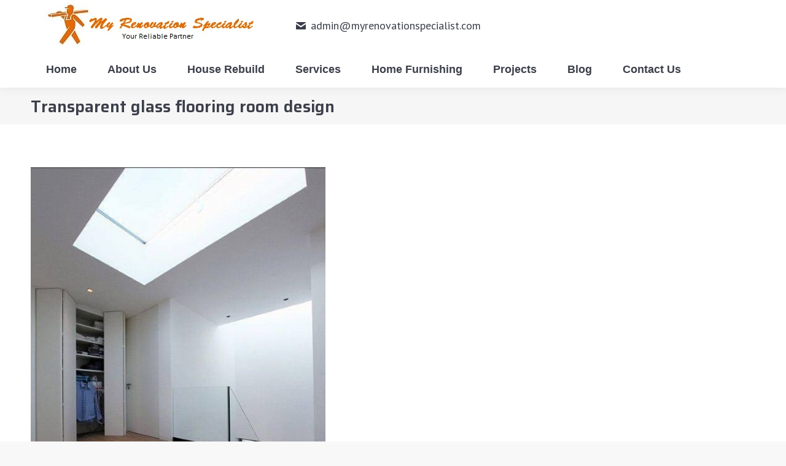

--- FILE ---
content_type: text/html; charset=UTF-8
request_url: https://myrenovationspecialist.com/stunning-transparent-glass-flooring-designs/transparent-glass-flooring-room-design/
body_size: 18886
content:
<!DOCTYPE html>
<!--[if !(IE 6) | !(IE 7) | !(IE 8)  ]><!-->
<html dir="ltr" lang="en-US" prefix="og: https://ogp.me/ns#" class="no-js">
<!--<![endif]-->
<head>
	<meta charset="UTF-8" />
		<meta name="viewport" content="width=device-width, initial-scale=1, maximum-scale=1, user-scalable=0">
		<meta name="theme-color" content="#a0ce4e"/>	<link rel="profile" href="https://gmpg.org/xfn/11" />
	<title>Transparent glass flooring room design | Renovation Services</title>
	<style>img:is([sizes="auto" i], [sizes^="auto," i]) { contain-intrinsic-size: 3000px 1500px }</style>
	
		<!-- All in One SEO 4.7.7 - aioseo.com -->
	<meta name="robots" content="max-image-preview:large" />
	<meta name="author" content="admin"/>
	<link rel="canonical" href="https://myrenovationspecialist.com/stunning-transparent-glass-flooring-designs/transparent-glass-flooring-room-design/" />
	<meta name="generator" content="All in One SEO (AIOSEO) 4.7.7" />
		<meta property="og:locale" content="en_US" />
		<meta property="og:site_name" content="Renovation Services | Your Reliable Partner" />
		<meta property="og:type" content="article" />
		<meta property="og:title" content="Transparent glass flooring room design | Renovation Services" />
		<meta property="og:url" content="https://myrenovationspecialist.com/stunning-transparent-glass-flooring-designs/transparent-glass-flooring-room-design/" />
		<meta property="article:published_time" content="2018-02-28T04:08:44+00:00" />
		<meta property="article:modified_time" content="2018-02-28T04:08:44+00:00" />
		<meta name="twitter:card" content="summary" />
		<meta name="twitter:title" content="Transparent glass flooring room design | Renovation Services" />
		<meta name="google" content="nositelinkssearchbox" />
		<script type="application/ld+json" class="aioseo-schema">
			{"@context":"https:\/\/schema.org","@graph":[{"@type":"BreadcrumbList","@id":"https:\/\/myrenovationspecialist.com\/stunning-transparent-glass-flooring-designs\/transparent-glass-flooring-room-design\/#breadcrumblist","itemListElement":[{"@type":"ListItem","@id":"https:\/\/myrenovationspecialist.com\/#listItem","position":1,"name":"Home","item":"https:\/\/myrenovationspecialist.com\/","nextItem":{"@type":"ListItem","@id":"https:\/\/myrenovationspecialist.com\/stunning-transparent-glass-flooring-designs\/transparent-glass-flooring-room-design\/#listItem","name":"Transparent glass flooring room design"}},{"@type":"ListItem","@id":"https:\/\/myrenovationspecialist.com\/stunning-transparent-glass-flooring-designs\/transparent-glass-flooring-room-design\/#listItem","position":2,"name":"Transparent glass flooring room design","previousItem":{"@type":"ListItem","@id":"https:\/\/myrenovationspecialist.com\/#listItem","name":"Home"}}]},{"@type":"ItemPage","@id":"https:\/\/myrenovationspecialist.com\/stunning-transparent-glass-flooring-designs\/transparent-glass-flooring-room-design\/#itempage","url":"https:\/\/myrenovationspecialist.com\/stunning-transparent-glass-flooring-designs\/transparent-glass-flooring-room-design\/","name":"Transparent glass flooring room design | Renovation Services","inLanguage":"en-US","isPartOf":{"@id":"https:\/\/myrenovationspecialist.com\/#website"},"breadcrumb":{"@id":"https:\/\/myrenovationspecialist.com\/stunning-transparent-glass-flooring-designs\/transparent-glass-flooring-room-design\/#breadcrumblist"},"author":{"@id":"https:\/\/myrenovationspecialist.com\/author\/admin\/#author"},"creator":{"@id":"https:\/\/myrenovationspecialist.com\/author\/admin\/#author"},"datePublished":"2018-02-28T04:08:44+00:00","dateModified":"2018-02-28T04:08:44+00:00"},{"@type":"Organization","@id":"https:\/\/myrenovationspecialist.com\/#organization","name":"Renovation Services","description":"Your Reliable Partner","url":"https:\/\/myrenovationspecialist.com\/"},{"@type":"Person","@id":"https:\/\/myrenovationspecialist.com\/author\/admin\/#author","url":"https:\/\/myrenovationspecialist.com\/author\/admin\/","name":"admin","image":{"@type":"ImageObject","@id":"https:\/\/myrenovationspecialist.com\/stunning-transparent-glass-flooring-designs\/transparent-glass-flooring-room-design\/#authorImage","url":"https:\/\/secure.gravatar.com\/avatar\/1ba6ce6861fd73f14f9ceb9b9e620807?s=96&d=mm&r=g","width":96,"height":96,"caption":"admin"}},{"@type":"WebSite","@id":"https:\/\/myrenovationspecialist.com\/#website","url":"https:\/\/myrenovationspecialist.com\/","name":"Renovation Services","description":"Your Reliable Partner","inLanguage":"en-US","publisher":{"@id":"https:\/\/myrenovationspecialist.com\/#organization"}}]}
		</script>
		<!-- All in One SEO -->

<link rel='dns-prefetch' href='//www.googletagmanager.com' />
<link rel='dns-prefetch' href='//fonts.googleapis.com' />
<link rel="alternate" type="application/rss+xml" title="Renovation Services &raquo; Feed" href="https://myrenovationspecialist.com/feed/" />
<link rel="alternate" type="application/rss+xml" title="Renovation Services &raquo; Comments Feed" href="https://myrenovationspecialist.com/comments/feed/" />
<script>
window._wpemojiSettings = {"baseUrl":"https:\/\/s.w.org\/images\/core\/emoji\/15.0.3\/72x72\/","ext":".png","svgUrl":"https:\/\/s.w.org\/images\/core\/emoji\/15.0.3\/svg\/","svgExt":".svg","source":{"concatemoji":"https:\/\/myrenovationspecialist.com\/wp-includes\/js\/wp-emoji-release.min.js?ver=6.7.4"}};
/*! This file is auto-generated */
!function(i,n){var o,s,e;function c(e){try{var t={supportTests:e,timestamp:(new Date).valueOf()};sessionStorage.setItem(o,JSON.stringify(t))}catch(e){}}function p(e,t,n){e.clearRect(0,0,e.canvas.width,e.canvas.height),e.fillText(t,0,0);var t=new Uint32Array(e.getImageData(0,0,e.canvas.width,e.canvas.height).data),r=(e.clearRect(0,0,e.canvas.width,e.canvas.height),e.fillText(n,0,0),new Uint32Array(e.getImageData(0,0,e.canvas.width,e.canvas.height).data));return t.every(function(e,t){return e===r[t]})}function u(e,t,n){switch(t){case"flag":return n(e,"\ud83c\udff3\ufe0f\u200d\u26a7\ufe0f","\ud83c\udff3\ufe0f\u200b\u26a7\ufe0f")?!1:!n(e,"\ud83c\uddfa\ud83c\uddf3","\ud83c\uddfa\u200b\ud83c\uddf3")&&!n(e,"\ud83c\udff4\udb40\udc67\udb40\udc62\udb40\udc65\udb40\udc6e\udb40\udc67\udb40\udc7f","\ud83c\udff4\u200b\udb40\udc67\u200b\udb40\udc62\u200b\udb40\udc65\u200b\udb40\udc6e\u200b\udb40\udc67\u200b\udb40\udc7f");case"emoji":return!n(e,"\ud83d\udc26\u200d\u2b1b","\ud83d\udc26\u200b\u2b1b")}return!1}function f(e,t,n){var r="undefined"!=typeof WorkerGlobalScope&&self instanceof WorkerGlobalScope?new OffscreenCanvas(300,150):i.createElement("canvas"),a=r.getContext("2d",{willReadFrequently:!0}),o=(a.textBaseline="top",a.font="600 32px Arial",{});return e.forEach(function(e){o[e]=t(a,e,n)}),o}function t(e){var t=i.createElement("script");t.src=e,t.defer=!0,i.head.appendChild(t)}"undefined"!=typeof Promise&&(o="wpEmojiSettingsSupports",s=["flag","emoji"],n.supports={everything:!0,everythingExceptFlag:!0},e=new Promise(function(e){i.addEventListener("DOMContentLoaded",e,{once:!0})}),new Promise(function(t){var n=function(){try{var e=JSON.parse(sessionStorage.getItem(o));if("object"==typeof e&&"number"==typeof e.timestamp&&(new Date).valueOf()<e.timestamp+604800&&"object"==typeof e.supportTests)return e.supportTests}catch(e){}return null}();if(!n){if("undefined"!=typeof Worker&&"undefined"!=typeof OffscreenCanvas&&"undefined"!=typeof URL&&URL.createObjectURL&&"undefined"!=typeof Blob)try{var e="postMessage("+f.toString()+"("+[JSON.stringify(s),u.toString(),p.toString()].join(",")+"));",r=new Blob([e],{type:"text/javascript"}),a=new Worker(URL.createObjectURL(r),{name:"wpTestEmojiSupports"});return void(a.onmessage=function(e){c(n=e.data),a.terminate(),t(n)})}catch(e){}c(n=f(s,u,p))}t(n)}).then(function(e){for(var t in e)n.supports[t]=e[t],n.supports.everything=n.supports.everything&&n.supports[t],"flag"!==t&&(n.supports.everythingExceptFlag=n.supports.everythingExceptFlag&&n.supports[t]);n.supports.everythingExceptFlag=n.supports.everythingExceptFlag&&!n.supports.flag,n.DOMReady=!1,n.readyCallback=function(){n.DOMReady=!0}}).then(function(){return e}).then(function(){var e;n.supports.everything||(n.readyCallback(),(e=n.source||{}).concatemoji?t(e.concatemoji):e.wpemoji&&e.twemoji&&(t(e.twemoji),t(e.wpemoji)))}))}((window,document),window._wpemojiSettings);
</script>
<style id='wp-emoji-styles-inline-css'>

	img.wp-smiley, img.emoji {
		display: inline !important;
		border: none !important;
		box-shadow: none !important;
		height: 1em !important;
		width: 1em !important;
		margin: 0 0.07em !important;
		vertical-align: -0.1em !important;
		background: none !important;
		padding: 0 !important;
	}
</style>
<link rel='stylesheet' id='wp-block-library-css' href='https://myrenovationspecialist.com/wp-includes/css/dist/block-library/style.min.css?ver=6.7.4' media='all' />
<style id='wp-block-library-theme-inline-css'>
.wp-block-audio :where(figcaption){color:#555;font-size:13px;text-align:center}.is-dark-theme .wp-block-audio :where(figcaption){color:#ffffffa6}.wp-block-audio{margin:0 0 1em}.wp-block-code{border:1px solid #ccc;border-radius:4px;font-family:Menlo,Consolas,monaco,monospace;padding:.8em 1em}.wp-block-embed :where(figcaption){color:#555;font-size:13px;text-align:center}.is-dark-theme .wp-block-embed :where(figcaption){color:#ffffffa6}.wp-block-embed{margin:0 0 1em}.blocks-gallery-caption{color:#555;font-size:13px;text-align:center}.is-dark-theme .blocks-gallery-caption{color:#ffffffa6}:root :where(.wp-block-image figcaption){color:#555;font-size:13px;text-align:center}.is-dark-theme :root :where(.wp-block-image figcaption){color:#ffffffa6}.wp-block-image{margin:0 0 1em}.wp-block-pullquote{border-bottom:4px solid;border-top:4px solid;color:currentColor;margin-bottom:1.75em}.wp-block-pullquote cite,.wp-block-pullquote footer,.wp-block-pullquote__citation{color:currentColor;font-size:.8125em;font-style:normal;text-transform:uppercase}.wp-block-quote{border-left:.25em solid;margin:0 0 1.75em;padding-left:1em}.wp-block-quote cite,.wp-block-quote footer{color:currentColor;font-size:.8125em;font-style:normal;position:relative}.wp-block-quote:where(.has-text-align-right){border-left:none;border-right:.25em solid;padding-left:0;padding-right:1em}.wp-block-quote:where(.has-text-align-center){border:none;padding-left:0}.wp-block-quote.is-large,.wp-block-quote.is-style-large,.wp-block-quote:where(.is-style-plain){border:none}.wp-block-search .wp-block-search__label{font-weight:700}.wp-block-search__button{border:1px solid #ccc;padding:.375em .625em}:where(.wp-block-group.has-background){padding:1.25em 2.375em}.wp-block-separator.has-css-opacity{opacity:.4}.wp-block-separator{border:none;border-bottom:2px solid;margin-left:auto;margin-right:auto}.wp-block-separator.has-alpha-channel-opacity{opacity:1}.wp-block-separator:not(.is-style-wide):not(.is-style-dots){width:100px}.wp-block-separator.has-background:not(.is-style-dots){border-bottom:none;height:1px}.wp-block-separator.has-background:not(.is-style-wide):not(.is-style-dots){height:2px}.wp-block-table{margin:0 0 1em}.wp-block-table td,.wp-block-table th{word-break:normal}.wp-block-table :where(figcaption){color:#555;font-size:13px;text-align:center}.is-dark-theme .wp-block-table :where(figcaption){color:#ffffffa6}.wp-block-video :where(figcaption){color:#555;font-size:13px;text-align:center}.is-dark-theme .wp-block-video :where(figcaption){color:#ffffffa6}.wp-block-video{margin:0 0 1em}:root :where(.wp-block-template-part.has-background){margin-bottom:0;margin-top:0;padding:1.25em 2.375em}
</style>
<style id='classic-theme-styles-inline-css'>
/*! This file is auto-generated */
.wp-block-button__link{color:#fff;background-color:#32373c;border-radius:9999px;box-shadow:none;text-decoration:none;padding:calc(.667em + 2px) calc(1.333em + 2px);font-size:1.125em}.wp-block-file__button{background:#32373c;color:#fff;text-decoration:none}
</style>
<style id='global-styles-inline-css'>
:root{--wp--preset--aspect-ratio--square: 1;--wp--preset--aspect-ratio--4-3: 4/3;--wp--preset--aspect-ratio--3-4: 3/4;--wp--preset--aspect-ratio--3-2: 3/2;--wp--preset--aspect-ratio--2-3: 2/3;--wp--preset--aspect-ratio--16-9: 16/9;--wp--preset--aspect-ratio--9-16: 9/16;--wp--preset--color--black: #000000;--wp--preset--color--cyan-bluish-gray: #abb8c3;--wp--preset--color--white: #FFF;--wp--preset--color--pale-pink: #f78da7;--wp--preset--color--vivid-red: #cf2e2e;--wp--preset--color--luminous-vivid-orange: #ff6900;--wp--preset--color--luminous-vivid-amber: #fcb900;--wp--preset--color--light-green-cyan: #7bdcb5;--wp--preset--color--vivid-green-cyan: #00d084;--wp--preset--color--pale-cyan-blue: #8ed1fc;--wp--preset--color--vivid-cyan-blue: #0693e3;--wp--preset--color--vivid-purple: #9b51e0;--wp--preset--color--accent: #a0ce4e;--wp--preset--color--dark-gray: #111;--wp--preset--color--light-gray: #767676;--wp--preset--gradient--vivid-cyan-blue-to-vivid-purple: linear-gradient(135deg,rgba(6,147,227,1) 0%,rgb(155,81,224) 100%);--wp--preset--gradient--light-green-cyan-to-vivid-green-cyan: linear-gradient(135deg,rgb(122,220,180) 0%,rgb(0,208,130) 100%);--wp--preset--gradient--luminous-vivid-amber-to-luminous-vivid-orange: linear-gradient(135deg,rgba(252,185,0,1) 0%,rgba(255,105,0,1) 100%);--wp--preset--gradient--luminous-vivid-orange-to-vivid-red: linear-gradient(135deg,rgba(255,105,0,1) 0%,rgb(207,46,46) 100%);--wp--preset--gradient--very-light-gray-to-cyan-bluish-gray: linear-gradient(135deg,rgb(238,238,238) 0%,rgb(169,184,195) 100%);--wp--preset--gradient--cool-to-warm-spectrum: linear-gradient(135deg,rgb(74,234,220) 0%,rgb(151,120,209) 20%,rgb(207,42,186) 40%,rgb(238,44,130) 60%,rgb(251,105,98) 80%,rgb(254,248,76) 100%);--wp--preset--gradient--blush-light-purple: linear-gradient(135deg,rgb(255,206,236) 0%,rgb(152,150,240) 100%);--wp--preset--gradient--blush-bordeaux: linear-gradient(135deg,rgb(254,205,165) 0%,rgb(254,45,45) 50%,rgb(107,0,62) 100%);--wp--preset--gradient--luminous-dusk: linear-gradient(135deg,rgb(255,203,112) 0%,rgb(199,81,192) 50%,rgb(65,88,208) 100%);--wp--preset--gradient--pale-ocean: linear-gradient(135deg,rgb(255,245,203) 0%,rgb(182,227,212) 50%,rgb(51,167,181) 100%);--wp--preset--gradient--electric-grass: linear-gradient(135deg,rgb(202,248,128) 0%,rgb(113,206,126) 100%);--wp--preset--gradient--midnight: linear-gradient(135deg,rgb(2,3,129) 0%,rgb(40,116,252) 100%);--wp--preset--font-size--small: 13px;--wp--preset--font-size--medium: 20px;--wp--preset--font-size--large: 36px;--wp--preset--font-size--x-large: 42px;--wp--preset--spacing--20: 0.44rem;--wp--preset--spacing--30: 0.67rem;--wp--preset--spacing--40: 1rem;--wp--preset--spacing--50: 1.5rem;--wp--preset--spacing--60: 2.25rem;--wp--preset--spacing--70: 3.38rem;--wp--preset--spacing--80: 5.06rem;--wp--preset--shadow--natural: 6px 6px 9px rgba(0, 0, 0, 0.2);--wp--preset--shadow--deep: 12px 12px 50px rgba(0, 0, 0, 0.4);--wp--preset--shadow--sharp: 6px 6px 0px rgba(0, 0, 0, 0.2);--wp--preset--shadow--outlined: 6px 6px 0px -3px rgba(255, 255, 255, 1), 6px 6px rgba(0, 0, 0, 1);--wp--preset--shadow--crisp: 6px 6px 0px rgba(0, 0, 0, 1);}:where(.is-layout-flex){gap: 0.5em;}:where(.is-layout-grid){gap: 0.5em;}body .is-layout-flex{display: flex;}.is-layout-flex{flex-wrap: wrap;align-items: center;}.is-layout-flex > :is(*, div){margin: 0;}body .is-layout-grid{display: grid;}.is-layout-grid > :is(*, div){margin: 0;}:where(.wp-block-columns.is-layout-flex){gap: 2em;}:where(.wp-block-columns.is-layout-grid){gap: 2em;}:where(.wp-block-post-template.is-layout-flex){gap: 1.25em;}:where(.wp-block-post-template.is-layout-grid){gap: 1.25em;}.has-black-color{color: var(--wp--preset--color--black) !important;}.has-cyan-bluish-gray-color{color: var(--wp--preset--color--cyan-bluish-gray) !important;}.has-white-color{color: var(--wp--preset--color--white) !important;}.has-pale-pink-color{color: var(--wp--preset--color--pale-pink) !important;}.has-vivid-red-color{color: var(--wp--preset--color--vivid-red) !important;}.has-luminous-vivid-orange-color{color: var(--wp--preset--color--luminous-vivid-orange) !important;}.has-luminous-vivid-amber-color{color: var(--wp--preset--color--luminous-vivid-amber) !important;}.has-light-green-cyan-color{color: var(--wp--preset--color--light-green-cyan) !important;}.has-vivid-green-cyan-color{color: var(--wp--preset--color--vivid-green-cyan) !important;}.has-pale-cyan-blue-color{color: var(--wp--preset--color--pale-cyan-blue) !important;}.has-vivid-cyan-blue-color{color: var(--wp--preset--color--vivid-cyan-blue) !important;}.has-vivid-purple-color{color: var(--wp--preset--color--vivid-purple) !important;}.has-black-background-color{background-color: var(--wp--preset--color--black) !important;}.has-cyan-bluish-gray-background-color{background-color: var(--wp--preset--color--cyan-bluish-gray) !important;}.has-white-background-color{background-color: var(--wp--preset--color--white) !important;}.has-pale-pink-background-color{background-color: var(--wp--preset--color--pale-pink) !important;}.has-vivid-red-background-color{background-color: var(--wp--preset--color--vivid-red) !important;}.has-luminous-vivid-orange-background-color{background-color: var(--wp--preset--color--luminous-vivid-orange) !important;}.has-luminous-vivid-amber-background-color{background-color: var(--wp--preset--color--luminous-vivid-amber) !important;}.has-light-green-cyan-background-color{background-color: var(--wp--preset--color--light-green-cyan) !important;}.has-vivid-green-cyan-background-color{background-color: var(--wp--preset--color--vivid-green-cyan) !important;}.has-pale-cyan-blue-background-color{background-color: var(--wp--preset--color--pale-cyan-blue) !important;}.has-vivid-cyan-blue-background-color{background-color: var(--wp--preset--color--vivid-cyan-blue) !important;}.has-vivid-purple-background-color{background-color: var(--wp--preset--color--vivid-purple) !important;}.has-black-border-color{border-color: var(--wp--preset--color--black) !important;}.has-cyan-bluish-gray-border-color{border-color: var(--wp--preset--color--cyan-bluish-gray) !important;}.has-white-border-color{border-color: var(--wp--preset--color--white) !important;}.has-pale-pink-border-color{border-color: var(--wp--preset--color--pale-pink) !important;}.has-vivid-red-border-color{border-color: var(--wp--preset--color--vivid-red) !important;}.has-luminous-vivid-orange-border-color{border-color: var(--wp--preset--color--luminous-vivid-orange) !important;}.has-luminous-vivid-amber-border-color{border-color: var(--wp--preset--color--luminous-vivid-amber) !important;}.has-light-green-cyan-border-color{border-color: var(--wp--preset--color--light-green-cyan) !important;}.has-vivid-green-cyan-border-color{border-color: var(--wp--preset--color--vivid-green-cyan) !important;}.has-pale-cyan-blue-border-color{border-color: var(--wp--preset--color--pale-cyan-blue) !important;}.has-vivid-cyan-blue-border-color{border-color: var(--wp--preset--color--vivid-cyan-blue) !important;}.has-vivid-purple-border-color{border-color: var(--wp--preset--color--vivid-purple) !important;}.has-vivid-cyan-blue-to-vivid-purple-gradient-background{background: var(--wp--preset--gradient--vivid-cyan-blue-to-vivid-purple) !important;}.has-light-green-cyan-to-vivid-green-cyan-gradient-background{background: var(--wp--preset--gradient--light-green-cyan-to-vivid-green-cyan) !important;}.has-luminous-vivid-amber-to-luminous-vivid-orange-gradient-background{background: var(--wp--preset--gradient--luminous-vivid-amber-to-luminous-vivid-orange) !important;}.has-luminous-vivid-orange-to-vivid-red-gradient-background{background: var(--wp--preset--gradient--luminous-vivid-orange-to-vivid-red) !important;}.has-very-light-gray-to-cyan-bluish-gray-gradient-background{background: var(--wp--preset--gradient--very-light-gray-to-cyan-bluish-gray) !important;}.has-cool-to-warm-spectrum-gradient-background{background: var(--wp--preset--gradient--cool-to-warm-spectrum) !important;}.has-blush-light-purple-gradient-background{background: var(--wp--preset--gradient--blush-light-purple) !important;}.has-blush-bordeaux-gradient-background{background: var(--wp--preset--gradient--blush-bordeaux) !important;}.has-luminous-dusk-gradient-background{background: var(--wp--preset--gradient--luminous-dusk) !important;}.has-pale-ocean-gradient-background{background: var(--wp--preset--gradient--pale-ocean) !important;}.has-electric-grass-gradient-background{background: var(--wp--preset--gradient--electric-grass) !important;}.has-midnight-gradient-background{background: var(--wp--preset--gradient--midnight) !important;}.has-small-font-size{font-size: var(--wp--preset--font-size--small) !important;}.has-medium-font-size{font-size: var(--wp--preset--font-size--medium) !important;}.has-large-font-size{font-size: var(--wp--preset--font-size--large) !important;}.has-x-large-font-size{font-size: var(--wp--preset--font-size--x-large) !important;}
:where(.wp-block-post-template.is-layout-flex){gap: 1.25em;}:where(.wp-block-post-template.is-layout-grid){gap: 1.25em;}
:where(.wp-block-columns.is-layout-flex){gap: 2em;}:where(.wp-block-columns.is-layout-grid){gap: 2em;}
:root :where(.wp-block-pullquote){font-size: 1.5em;line-height: 1.6;}
</style>
<link rel='stylesheet' id='contact-form-7-css' href='https://myrenovationspecialist.com/wp-content/plugins/contact-form-7/includes/css/styles.css?ver=6.0.2' media='all' />
<link rel='stylesheet' id='the7-font-css' href='https://myrenovationspecialist.com/wp-content/themes/dt-the7/fonts/icomoon-the7-font/icomoon-the7-font.min.css?ver=12.2.0' media='all' />
<link rel='stylesheet' id='the7-awesome-fonts-css' href='https://myrenovationspecialist.com/wp-content/themes/dt-the7/fonts/FontAwesome/css/all.min.css?ver=12.2.0' media='all' />
<link rel='stylesheet' id='the7-awesome-fonts-back-css' href='https://myrenovationspecialist.com/wp-content/themes/dt-the7/fonts/FontAwesome/back-compat.min.css?ver=12.2.0' media='all' />
<link rel='stylesheet' id='the7-Defaults-css' href='https://myrenovationspecialist.com/wp-content/uploads/smile_fonts/Defaults/Defaults.css?ver=6.7.4' media='all' />
<link rel='stylesheet' id='dt-web-fonts-css' href='https://fonts.googleapis.com/css?family=PT+Sans:400,600,700%7CRoboto:400,600,700%7CRoboto+Condensed:400,600,700%7CSaira:400,600,700' media='all' />
<link rel='stylesheet' id='dt-main-css' href='https://myrenovationspecialist.com/wp-content/themes/dt-the7/css/main.min.css?ver=12.2.0' media='all' />
<style id='dt-main-inline-css'>
body #load {
  display: block;
  height: 100%;
  overflow: hidden;
  position: fixed;
  width: 100%;
  z-index: 9901;
  opacity: 1;
  visibility: visible;
  transition: all .35s ease-out;
}
.load-wrap {
  width: 100%;
  height: 100%;
  background-position: center center;
  background-repeat: no-repeat;
  text-align: center;
  display: -ms-flexbox;
  display: -ms-flex;
  display: flex;
  -ms-align-items: center;
  -ms-flex-align: center;
  align-items: center;
  -ms-flex-flow: column wrap;
  flex-flow: column wrap;
  -ms-flex-pack: center;
  -ms-justify-content: center;
  justify-content: center;
}
.load-wrap > svg {
  position: absolute;
  top: 50%;
  left: 50%;
  transform: translate(-50%,-50%);
}
#load {
  background: var(--the7-elementor-beautiful-loading-bg,#ffffff);
  --the7-beautiful-spinner-color2: var(--the7-beautiful-spinner-color,rgba(51,51,51,0.3));
}

</style>
<link rel='stylesheet' id='the7-custom-scrollbar-css' href='https://myrenovationspecialist.com/wp-content/themes/dt-the7/lib/custom-scrollbar/custom-scrollbar.min.css?ver=12.2.0' media='all' />
<link rel='stylesheet' id='the7-wpbakery-css' href='https://myrenovationspecialist.com/wp-content/themes/dt-the7/css/wpbakery.min.css?ver=12.2.0' media='all' />
<link rel='stylesheet' id='the7-core-css' href='https://myrenovationspecialist.com/wp-content/plugins/dt-the7-core/assets/css/post-type.min.css?ver=2.7.10' media='all' />
<link rel='stylesheet' id='the7-css-vars-css' href='https://myrenovationspecialist.com/wp-content/uploads/the7-css/css-vars.css?ver=96c94e69edb9' media='all' />
<link rel='stylesheet' id='dt-custom-css' href='https://myrenovationspecialist.com/wp-content/uploads/the7-css/custom.css?ver=96c94e69edb9' media='all' />
<link rel='stylesheet' id='dt-media-css' href='https://myrenovationspecialist.com/wp-content/uploads/the7-css/media.css?ver=96c94e69edb9' media='all' />
<link rel='stylesheet' id='the7-mega-menu-css' href='https://myrenovationspecialist.com/wp-content/uploads/the7-css/mega-menu.css?ver=96c94e69edb9' media='all' />
<link rel='stylesheet' id='the7-elements-albums-portfolio-css' href='https://myrenovationspecialist.com/wp-content/uploads/the7-css/the7-elements-albums-portfolio.css?ver=96c94e69edb9' media='all' />
<link rel='stylesheet' id='the7-elements-css' href='https://myrenovationspecialist.com/wp-content/uploads/the7-css/post-type-dynamic.css?ver=96c94e69edb9' media='all' />
<link rel='stylesheet' id='style-css' href='https://myrenovationspecialist.com/wp-content/themes/dt-the7/style.css?ver=12.2.0' media='all' />
<script src="https://myrenovationspecialist.com/wp-includes/js/jquery/jquery.min.js?ver=3.7.1" id="jquery-core-js"></script>
<script src="https://myrenovationspecialist.com/wp-includes/js/jquery/jquery-migrate.min.js?ver=3.4.1" id="jquery-migrate-js"></script>
<script id="dt-above-fold-js-extra">
var dtLocal = {"themeUrl":"https:\/\/myrenovationspecialist.com\/wp-content\/themes\/dt-the7","passText":"To view this protected post, enter the password below:","moreButtonText":{"loading":"Loading...","loadMore":"Load more"},"postID":"2246","ajaxurl":"https:\/\/myrenovationspecialist.com\/wp-admin\/admin-ajax.php","REST":{"baseUrl":"https:\/\/myrenovationspecialist.com\/wp-json\/the7\/v1","endpoints":{"sendMail":"\/send-mail"}},"contactMessages":{"required":"One or more fields have an error. Please check and try again.","terms":"Please accept the privacy policy.","fillTheCaptchaError":"Please, fill the captcha."},"captchaSiteKey":"","ajaxNonce":"1a4efbfe6c","pageData":"","themeSettings":{"smoothScroll":"off","lazyLoading":false,"desktopHeader":{"height":0},"ToggleCaptionEnabled":"disabled","ToggleCaption":"Navigation","floatingHeader":{"showAfter":220,"showMenu":false,"height":60,"logo":{"showLogo":true,"html":"<img class=\" preload-me\" src=\"https:\/\/myrenovationspecialist.com\/wp-content\/uploads\/renovation-logo-200x73.jpg\" srcset=\"https:\/\/myrenovationspecialist.com\/wp-content\/uploads\/renovation-logo-200x73.jpg 200w, https:\/\/myrenovationspecialist.com\/wp-content\/uploads\/renovation-logo-200x73.jpg 200w\" width=\"200\" height=\"73\"   sizes=\"200px\" alt=\"Renovation Services\" \/>","url":"https:\/\/myrenovationspecialist.com\/"}},"topLine":{"floatingTopLine":{"logo":{"showLogo":false,"html":""}}},"mobileHeader":{"firstSwitchPoint":1170,"secondSwitchPoint":500,"firstSwitchPointHeight":40,"secondSwitchPointHeight":40,"mobileToggleCaptionEnabled":"disabled","mobileToggleCaption":"Menu"},"stickyMobileHeaderFirstSwitch":{"logo":{"html":"<img class=\" preload-me\" src=\"https:\/\/myrenovationspecialist.com\/wp-content\/uploads\/Myreno-footer.jpg\" srcset=\"https:\/\/myrenovationspecialist.com\/wp-content\/uploads\/Myreno-footer.jpg 400w, https:\/\/myrenovationspecialist.com\/wp-content\/uploads\/Myreno-footer.jpg 400w\" width=\"400\" height=\"83\"   sizes=\"400px\" alt=\"Renovation Services\" \/>"}},"stickyMobileHeaderSecondSwitch":{"logo":{"html":"<img class=\" preload-me\" src=\"https:\/\/myrenovationspecialist.com\/wp-content\/uploads\/Myreno-footer.jpg\" srcset=\"https:\/\/myrenovationspecialist.com\/wp-content\/uploads\/Myreno-footer.jpg 400w, https:\/\/myrenovationspecialist.com\/wp-content\/uploads\/Myreno-footer.jpg 400w\" width=\"400\" height=\"83\"   sizes=\"400px\" alt=\"Renovation Services\" \/>"}},"sidebar":{"switchPoint":990},"boxedWidth":"1300px"},"VCMobileScreenWidth":"768"};
var dtShare = {"shareButtonText":{"facebook":"Share on Facebook","twitter":"Share on X","pinterest":"Pin it","linkedin":"Share on Linkedin","whatsapp":"Share on Whatsapp"},"overlayOpacity":"85"};
</script>
<script src="https://myrenovationspecialist.com/wp-content/themes/dt-the7/js/above-the-fold.min.js?ver=12.2.0" id="dt-above-fold-js"></script>

<!-- Google tag (gtag.js) snippet added by Site Kit -->

<!-- Google Analytics snippet added by Site Kit -->
<script src="https://www.googletagmanager.com/gtag/js?id=G-6XEPQT1156" id="google_gtagjs-js" async></script>
<script id="google_gtagjs-js-after">
window.dataLayer = window.dataLayer || [];function gtag(){dataLayer.push(arguments);}
gtag("set","linker",{"domains":["myrenovationspecialist.com"]});
gtag("js", new Date());
gtag("set", "developer_id.dZTNiMT", true);
gtag("config", "G-6XEPQT1156");
</script>

<!-- End Google tag (gtag.js) snippet added by Site Kit -->
<script></script><link rel="https://api.w.org/" href="https://myrenovationspecialist.com/wp-json/" /><link rel="alternate" title="JSON" type="application/json" href="https://myrenovationspecialist.com/wp-json/wp/v2/media/2246" /><link rel="EditURI" type="application/rsd+xml" title="RSD" href="https://myrenovationspecialist.com/xmlrpc.php?rsd" />
<meta name="generator" content="WordPress 6.7.4" />
<link rel='shortlink' href='https://myrenovationspecialist.com/?p=2246' />
<link rel="alternate" title="oEmbed (JSON)" type="application/json+oembed" href="https://myrenovationspecialist.com/wp-json/oembed/1.0/embed?url=https%3A%2F%2Fmyrenovationspecialist.com%2Fstunning-transparent-glass-flooring-designs%2Ftransparent-glass-flooring-room-design%2F" />
<link rel="alternate" title="oEmbed (XML)" type="text/xml+oembed" href="https://myrenovationspecialist.com/wp-json/oembed/1.0/embed?url=https%3A%2F%2Fmyrenovationspecialist.com%2Fstunning-transparent-glass-flooring-designs%2Ftransparent-glass-flooring-room-design%2F&#038;format=xml" />
<meta name="generator" content="Site Kit by Google 1.144.0" /><meta name="generator" content="Powered by WPBakery Page Builder - drag and drop page builder for WordPress."/>
<meta name="generator" content="Powered by Slider Revolution 6.7.24 - responsive, Mobile-Friendly Slider Plugin for WordPress with comfortable drag and drop interface." />
<script type="text/javascript" id="the7-loader-script">
document.addEventListener("DOMContentLoaded", function(event) {
	var load = document.getElementById("load");
	if(!load.classList.contains('loader-removed')){
		var removeLoading = setTimeout(function() {
			load.className += " loader-removed";
		}, 300);
	}
});
</script>
		<link rel="icon" href="https://myrenovationspecialist.com/wp-content/uploads/2015/03/Favicon1.jpg" type="image/jpeg" sizes="16x16"/><link rel="icon" href="https://myrenovationspecialist.com/wp-content/uploads/2015/03/Favicon1.jpg" type="image/jpeg" sizes="32x32"/><script>function setREVStartSize(e){
			//window.requestAnimationFrame(function() {
				window.RSIW = window.RSIW===undefined ? window.innerWidth : window.RSIW;
				window.RSIH = window.RSIH===undefined ? window.innerHeight : window.RSIH;
				try {
					var pw = document.getElementById(e.c).parentNode.offsetWidth,
						newh;
					pw = pw===0 || isNaN(pw) || (e.l=="fullwidth" || e.layout=="fullwidth") ? window.RSIW : pw;
					e.tabw = e.tabw===undefined ? 0 : parseInt(e.tabw);
					e.thumbw = e.thumbw===undefined ? 0 : parseInt(e.thumbw);
					e.tabh = e.tabh===undefined ? 0 : parseInt(e.tabh);
					e.thumbh = e.thumbh===undefined ? 0 : parseInt(e.thumbh);
					e.tabhide = e.tabhide===undefined ? 0 : parseInt(e.tabhide);
					e.thumbhide = e.thumbhide===undefined ? 0 : parseInt(e.thumbhide);
					e.mh = e.mh===undefined || e.mh=="" || e.mh==="auto" ? 0 : parseInt(e.mh,0);
					if(e.layout==="fullscreen" || e.l==="fullscreen")
						newh = Math.max(e.mh,window.RSIH);
					else{
						e.gw = Array.isArray(e.gw) ? e.gw : [e.gw];
						for (var i in e.rl) if (e.gw[i]===undefined || e.gw[i]===0) e.gw[i] = e.gw[i-1];
						e.gh = e.el===undefined || e.el==="" || (Array.isArray(e.el) && e.el.length==0)? e.gh : e.el;
						e.gh = Array.isArray(e.gh) ? e.gh : [e.gh];
						for (var i in e.rl) if (e.gh[i]===undefined || e.gh[i]===0) e.gh[i] = e.gh[i-1];
											
						var nl = new Array(e.rl.length),
							ix = 0,
							sl;
						e.tabw = e.tabhide>=pw ? 0 : e.tabw;
						e.thumbw = e.thumbhide>=pw ? 0 : e.thumbw;
						e.tabh = e.tabhide>=pw ? 0 : e.tabh;
						e.thumbh = e.thumbhide>=pw ? 0 : e.thumbh;
						for (var i in e.rl) nl[i] = e.rl[i]<window.RSIW ? 0 : e.rl[i];
						sl = nl[0];
						for (var i in nl) if (sl>nl[i] && nl[i]>0) { sl = nl[i]; ix=i;}
						var m = pw>(e.gw[ix]+e.tabw+e.thumbw) ? 1 : (pw-(e.tabw+e.thumbw)) / (e.gw[ix]);
						newh =  (e.gh[ix] * m) + (e.tabh + e.thumbh);
					}
					var el = document.getElementById(e.c);
					if (el!==null && el) el.style.height = newh+"px";
					el = document.getElementById(e.c+"_wrapper");
					if (el!==null && el) {
						el.style.height = newh+"px";
						el.style.display = "block";
					}
				} catch(e){
					console.log("Failure at Presize of Slider:" + e)
				}
			//});
		  };</script>
<noscript><style> .wpb_animate_when_almost_visible { opacity: 1; }</style></noscript></head>
<body id="the7-body" class="attachment attachment-template-default single single-attachment postid-2246 attachmentid-2246 attachment-jpeg wp-embed-responsive the7-core-ver-2.7.10 no-comments dt-responsive-on right-mobile-menu-close-icon ouside-menu-close-icon mobile-hamburger-close-bg-enable mobile-hamburger-close-bg-hover-enable  fade-medium-mobile-menu-close-icon fade-medium-menu-close-icon srcset-enabled btn-flat custom-btn-color custom-btn-hover-color sticky-mobile-header top-header first-switch-logo-left first-switch-menu-right second-switch-logo-left second-switch-menu-right right-mobile-menu layzr-loading-on popup-message-style the7-ver-12.2.0 dt-fa-compatibility wpb-js-composer js-comp-ver-8.1 vc_responsive">
<!-- The7 12.2.0 -->
<div id="load" class="spinner-loader">
	<div class="load-wrap"><style type="text/css">
    [class*="the7-spinner-animate-"]{
        animation: spinner-animation 1s cubic-bezier(1,1,1,1) infinite;
        x:46.5px;
        y:40px;
        width:7px;
        height:20px;
        fill:var(--the7-beautiful-spinner-color2);
        opacity: 0.2;
    }
    .the7-spinner-animate-2{
        animation-delay: 0.083s;
    }
    .the7-spinner-animate-3{
        animation-delay: 0.166s;
    }
    .the7-spinner-animate-4{
         animation-delay: 0.25s;
    }
    .the7-spinner-animate-5{
         animation-delay: 0.33s;
    }
    .the7-spinner-animate-6{
         animation-delay: 0.416s;
    }
    .the7-spinner-animate-7{
         animation-delay: 0.5s;
    }
    .the7-spinner-animate-8{
         animation-delay: 0.58s;
    }
    .the7-spinner-animate-9{
         animation-delay: 0.666s;
    }
    .the7-spinner-animate-10{
         animation-delay: 0.75s;
    }
    .the7-spinner-animate-11{
        animation-delay: 0.83s;
    }
    .the7-spinner-animate-12{
        animation-delay: 0.916s;
    }
    @keyframes spinner-animation{
        from {
            opacity: 1;
        }
        to{
            opacity: 0;
        }
    }
</style>
<svg width="75px" height="75px" xmlns="http://www.w3.org/2000/svg" viewBox="0 0 100 100" preserveAspectRatio="xMidYMid">
	<rect class="the7-spinner-animate-1" rx="5" ry="5" transform="rotate(0 50 50) translate(0 -30)"></rect>
	<rect class="the7-spinner-animate-2" rx="5" ry="5" transform="rotate(30 50 50) translate(0 -30)"></rect>
	<rect class="the7-spinner-animate-3" rx="5" ry="5" transform="rotate(60 50 50) translate(0 -30)"></rect>
	<rect class="the7-spinner-animate-4" rx="5" ry="5" transform="rotate(90 50 50) translate(0 -30)"></rect>
	<rect class="the7-spinner-animate-5" rx="5" ry="5" transform="rotate(120 50 50) translate(0 -30)"></rect>
	<rect class="the7-spinner-animate-6" rx="5" ry="5" transform="rotate(150 50 50) translate(0 -30)"></rect>
	<rect class="the7-spinner-animate-7" rx="5" ry="5" transform="rotate(180 50 50) translate(0 -30)"></rect>
	<rect class="the7-spinner-animate-8" rx="5" ry="5" transform="rotate(210 50 50) translate(0 -30)"></rect>
	<rect class="the7-spinner-animate-9" rx="5" ry="5" transform="rotate(240 50 50) translate(0 -30)"></rect>
	<rect class="the7-spinner-animate-10" rx="5" ry="5" transform="rotate(270 50 50) translate(0 -30)"></rect>
	<rect class="the7-spinner-animate-11" rx="5" ry="5" transform="rotate(300 50 50) translate(0 -30)"></rect>
	<rect class="the7-spinner-animate-12" rx="5" ry="5" transform="rotate(330 50 50) translate(0 -30)"></rect>
</svg></div>
</div>
<div id="page" >
	<a class="skip-link screen-reader-text" href="#content">Skip to content</a>

<div class="masthead classic-header left widgets full-height shadow-decoration shadow-mobile-header-decoration small-mobile-menu-icon dt-parent-menu-clickable show-sub-menu-on-hover show-device-logo show-mobile-logo"  role="banner">

	<div class="top-bar top-bar-line-hide">
	<div class="top-bar-bg" ></div>
	<div class="left-widgets mini-widgets"></div><div class="right-widgets mini-widgets"><div class="mini-search hide-on-desktop hide-on-first-switch hide-on-second-switch popup-search custom-icon"><form class="searchform mini-widget-searchform" role="search" method="get" action="https://myrenovationspecialist.com/">

	<div class="screen-reader-text">Search:</div>

	
		<a href="" class="submit mini-icon-off"></a>
		<div class="popup-search-wrap">
			<input type="text" aria-label="Search" class="field searchform-s" name="s" value="" placeholder="Type and hit enter …" title="Search form"/>
			<a href="" class="search-icon"><i class="the7-mw-icon-search-bold"></i></a>
		</div>

			<input type="submit" class="assistive-text searchsubmit" value="Go!"/>
</form>
</div></div></div>

	<header class="header-bar">

		<div class="branding">
	<div id="site-title" class="assistive-text">Renovation Services</div>
	<div id="site-description" class="assistive-text">Your Reliable Partner</div>
	<a class="" href="https://myrenovationspecialist.com/"><img class=" preload-me" src="https://myrenovationspecialist.com/wp-content/uploads/Myreno-footer.jpg" srcset="https://myrenovationspecialist.com/wp-content/uploads/Myreno-footer.jpg 400w, https://myrenovationspecialist.com/wp-content/uploads/Myreno-footer.jpg 400w" width="400" height="83"   sizes="400px" alt="Renovation Services" /><img class="mobile-logo preload-me" src="https://myrenovationspecialist.com/wp-content/uploads/Myreno-footer.jpg" srcset="https://myrenovationspecialist.com/wp-content/uploads/Myreno-footer.jpg 400w, https://myrenovationspecialist.com/wp-content/uploads/Myreno-footer.jpg 400w" width="400" height="83"   sizes="400px" alt="Renovation Services" /></a><div class="mini-widgets"><span class="mini-contacts email show-on-desktop in-menu-first-switch in-menu-second-switch"><i class="fa-fw the7-mw-icon-mail-bold"></i>admin@myrenovationspecialist.com</span></div><div class="mini-widgets"></div></div>

		<nav class="navigation">

			<ul id="primary-menu" class="main-nav underline-decoration upwards-line"><li class="menu-item menu-item-type-post_type menu-item-object-page menu-item-home menu-item-2465 first depth-0"><a href='https://myrenovationspecialist.com/' data-level='1'><span class="menu-item-text"><span class="menu-text">Home</span></span></a></li> <li class="menu-item menu-item-type-post_type menu-item-object-page menu-item-has-children menu-item-2466 has-children depth-0"><a href='https://myrenovationspecialist.com/about-us/' data-level='1'><span class="menu-item-text"><span class="menu-text">About Us</span></span></a><ul class="sub-nav hover-style-bg level-arrows-on"><li class="menu-item menu-item-type-post_type menu-item-object-page menu-item-2735 first depth-1"><a href='https://myrenovationspecialist.com/renovation-company/' data-level='2'><span class="menu-item-text"><span class="menu-text">Renovation Company</span></span></a></li> <li class="menu-item menu-item-type-post_type menu-item-object-page menu-item-2736 depth-1"><a href='https://myrenovationspecialist.com/renovation-consultant/' data-level='2'><span class="menu-item-text"><span class="menu-text">Renovation Consultant</span></span></a></li> <li class="menu-item menu-item-type-post_type menu-item-object-page menu-item-2737 depth-1"><a href='https://myrenovationspecialist.com/renovation-contractor/' data-level='2'><span class="menu-item-text"><span class="menu-text">Renovation Contractor</span></span></a></li> <li class="menu-item menu-item-type-post_type menu-item-object-page menu-item-2738 depth-1"><a href='https://myrenovationspecialist.com/renovation-expert/' data-level='2'><span class="menu-item-text"><span class="menu-text">Renovation Expert</span></span></a></li> <li class="menu-item menu-item-type-post_type menu-item-object-page menu-item-2739 depth-1"><a href='https://myrenovationspecialist.com/renovation-specialist/' data-level='2'><span class="menu-item-text"><span class="menu-text">Renovation Specialist</span></span></a></li> <li class="menu-item menu-item-type-post_type menu-item-object-page menu-item-2742 depth-1"><a href='https://myrenovationspecialist.com/painting-contractor/' data-level='2'><span class="menu-item-text"><span class="menu-text">Painting Contractor</span></span></a></li> <li class="menu-item menu-item-type-post_type menu-item-object-page menu-item-2743 depth-1"><a href='https://myrenovationspecialist.com/plaster-ceiling-contractor/' data-level='2'><span class="menu-item-text"><span class="menu-text">Plaster Ceiling Contractor</span></span></a></li> <li class="menu-item menu-item-type-post_type menu-item-object-page menu-item-2740 depth-1"><a href='https://myrenovationspecialist.com/roof-contractor/' data-level='2'><span class="menu-item-text"><span class="menu-text">Roof Contractor</span></span></a></li> <li class="menu-item menu-item-type-post_type menu-item-object-page menu-item-2741 depth-1"><a href='https://myrenovationspecialist.com/tiling-contractor/' data-level='2'><span class="menu-item-text"><span class="menu-text">Tiling Contractor</span></span></a></li> <li class="menu-item menu-item-type-post_type menu-item-object-page menu-item-2744 depth-1"><a href='https://myrenovationspecialist.com/wiring-contractor/' data-level='2'><span class="menu-item-text"><span class="menu-text">Wiring Contractor</span></span></a></li> </ul></li> <li class="menu-item menu-item-type-post_type menu-item-object-page menu-item-has-children menu-item-2508 has-children depth-0"><a href='https://myrenovationspecialist.com/house-rebuild/' data-level='1'><span class="menu-item-text"><span class="menu-text">House Rebuild</span></span></a><ul class="sub-nav hover-style-bg level-arrows-on"><li class="menu-item menu-item-type-post_type menu-item-object-page menu-item-2513 first depth-1"><a href='https://myrenovationspecialist.com/interior-designer/' data-level='2'><span class="menu-item-text"><span class="menu-text">Interior Designer</span></span></a></li> <li class="menu-item menu-item-type-post_type menu-item-object-page menu-item-2499 depth-1"><a href='https://myrenovationspecialist.com/full-house-renovation/' data-level='2'><span class="menu-item-text"><span class="menu-text">Full House Renovation</span></span></a></li> <li class="menu-item menu-item-type-post_type menu-item-object-page menu-item-2504 depth-1"><a href='https://myrenovationspecialist.com/home-makeover/' data-level='2'><span class="menu-item-text"><span class="menu-text">Home Makeover</span></span></a></li> <li class="menu-item menu-item-type-post_type menu-item-object-page menu-item-2506 depth-1"><a href='https://myrenovationspecialist.com/house-extension/' data-level='2'><span class="menu-item-text"><span class="menu-text">House Extension</span></span></a></li> <li class="menu-item menu-item-type-post_type menu-item-object-page menu-item-2588 depth-1"><a href='https://myrenovationspecialist.com/villa-renovation/' data-level='2'><span class="menu-item-text"><span class="menu-text">Villa Builder</span></span></a></li> <li class="menu-item menu-item-type-post_type menu-item-object-page menu-item-2478 depth-1"><a href='https://myrenovationspecialist.com/bungalow-renovation/' data-level='2'><span class="menu-item-text"><span class="menu-text">Bungalow Builder</span></span></a></li> </ul></li> <li class="menu-item menu-item-type-post_type menu-item-object-page menu-item-has-children menu-item-2561 has-children depth-0 dt-mega-menu mega-full-width mega-column-5"><a href='https://myrenovationspecialist.com/renovation-services/' data-level='1'><span class="menu-item-text"><span class="menu-text">Services</span></span></a><div class="dt-mega-menu-wrap"><ul class="sub-nav hover-style-bg level-arrows-on"><li class="menu-item menu-item-type-post_type menu-item-object-page menu-item-2467 first depth-1 no-link dt-mega-parent wf-1-5"><a href='https://myrenovationspecialist.com/air-conditioner-installation/' data-level='2'><span class="menu-item-text"><span class="menu-text">Air Conditioner</span></span></a></li> <li class="menu-item menu-item-type-post_type menu-item-object-page menu-item-2468 depth-1 no-link dt-mega-parent wf-1-5"><a href='https://myrenovationspecialist.com/alarm-installation/' data-level='2'><span class="menu-item-text"><span class="menu-text">Alarm</span></span></a></li> <li class="menu-item menu-item-type-post_type menu-item-object-page menu-item-2470 depth-1 no-link dt-mega-parent wf-1-5"><a href='https://myrenovationspecialist.com/auto-gate-installation/' data-level='2'><span class="menu-item-text"><span class="menu-text">Auto Gate</span></span></a></li> <li class="menu-item menu-item-type-post_type menu-item-object-page menu-item-2472 depth-1 no-link dt-mega-parent wf-1-5"><a href='https://myrenovationspecialist.com/bathroom-renovation/' data-level='2'><span class="menu-item-text"><span class="menu-text">Bathroom</span></span></a></li> <li class="menu-item menu-item-type-post_type menu-item-object-page menu-item-2481 depth-1 no-link dt-mega-parent wf-1-5"><a href='https://myrenovationspecialist.com/cctv-installation/' data-level='2'><span class="menu-item-text"><span class="menu-text">CCTV Installation</span></span></a></li> <li class="menu-item menu-item-type-post_type menu-item-object-page menu-item-2710 depth-1 no-link dt-mega-parent wf-1-5"><a href='https://myrenovationspecialist.com/ceiling-renovation/' data-level='2'><span class="menu-item-text"><span class="menu-text">Ceiling Renovation</span></span></a></li> <li class="menu-item menu-item-type-post_type menu-item-object-page menu-item-2711 depth-1 no-link dt-mega-parent wf-1-5"><a href='https://myrenovationspecialist.com/cold-room/' data-level='2'><span class="menu-item-text"><span class="menu-text">Cold Room</span></span></a></li> <li class="menu-item menu-item-type-post_type menu-item-object-page menu-item-2718 depth-1 no-link dt-mega-parent wf-1-5"><a href='https://myrenovationspecialist.com/counter-island/' data-level='2'><span class="menu-item-text"><span class="menu-text">Counter Island</span></span></a></li> <li class="menu-item menu-item-type-post_type menu-item-object-page menu-item-2493 depth-1 no-link dt-mega-parent wf-1-5"><a href='https://myrenovationspecialist.com/customized-cabinet/' data-level='2'><span class="menu-item-text"><span class="menu-text">Customized Cabinet</span></span></a></li> <li class="menu-item menu-item-type-post_type menu-item-object-page menu-item-2495 depth-1 no-link dt-mega-parent wf-1-5"><a href='https://myrenovationspecialist.com/electrical-wiring-services/' data-level='2'><span class="menu-item-text"><span class="menu-text">Electrical Wiring</span></span></a></li> <li class="menu-item menu-item-type-post_type menu-item-object-page menu-item-2496 depth-1 no-link dt-mega-parent wf-1-5"><a href='https://myrenovationspecialist.com/epoxy-flooring-installation/' data-level='2'><span class="menu-item-text"><span class="menu-text">Epoxy Flooring</span></span></a></li> <li class="menu-item menu-item-type-post_type menu-item-object-page menu-item-has-children menu-item-2707 has-children depth-1 no-link dt-mega-parent wf-1-5"><a href='https://myrenovationspecialist.com/kitchen-renovation/' data-level='2'><span class="menu-item-text"><span class="menu-text">Kitchen Renovation</span></span></a><ul class="sub-nav hover-style-bg level-arrows-on"><li class="menu-item menu-item-type-post_type menu-item-object-page menu-item-2708 first depth-2"><a href='https://myrenovationspecialist.com/kitchen-cabinet-installation/' data-level='3'><span class="menu-item-text"><span class="menu-text">Kitchen Cabinet</span></span></a></li> <li class="menu-item menu-item-type-post_type menu-item-object-page menu-item-2709 depth-2"><a href='https://myrenovationspecialist.com/kitchen-island-installation/' data-level='3'><span class="menu-item-text"><span class="menu-text">Kitchen Island</span></span></a></li> </ul></li> <li class="menu-item menu-item-type-post_type menu-item-object-page menu-item-2719 depth-1 no-link dt-mega-parent wf-1-5"><a href='https://myrenovationspecialist.com/exterior-renovation/' data-level='2'><span class="menu-item-text"><span class="menu-text">Exterior Renovation</span></span></a></li> <li class="menu-item menu-item-type-post_type menu-item-object-page menu-item-2715 depth-1 no-link dt-mega-parent wf-1-5"><a href='https://myrenovationspecialist.com/marble-table-top/' data-level='2'><span class="menu-item-text"><span class="menu-text">Marble Table Top</span></span></a></li> <li class="menu-item menu-item-type-post_type menu-item-object-page menu-item-2712 depth-1 no-link dt-mega-parent wf-1-5"><a href='https://myrenovationspecialist.com/office-renovation-services/' data-level='2'><span class="menu-item-text"><span class="menu-text">Office Renovation</span></span></a></li> <li class="menu-item menu-item-type-post_type menu-item-object-page menu-item-2507 depth-1 no-link dt-mega-parent wf-1-5"><a href='https://myrenovationspecialist.com/house-painting-services/' data-level='2'><span class="menu-item-text"><span class="menu-text">Painting</span></span></a></li> <li class="menu-item menu-item-type-post_type menu-item-object-page menu-item-has-children menu-item-2539 has-children depth-1 no-link dt-mega-parent wf-1-5"><a href='https://myrenovationspecialist.com/partition-installation/' data-level='2'><span class="menu-item-text"><span class="menu-text">Partition</span></span></a><ul class="sub-nav hover-style-bg level-arrows-on"><li class="menu-item menu-item-type-post_type menu-item-object-page menu-item-2527 first depth-2"><a href='https://myrenovationspecialist.com/office-partition-installation/' data-level='3'><span class="menu-item-text"><span class="menu-text">Office Partition</span></span></a></li> <li class="menu-item menu-item-type-post_type menu-item-object-page menu-item-2501 depth-2"><a href='https://myrenovationspecialist.com/glass-partition/' data-level='3'><span class="menu-item-text"><span class="menu-text">Glass Partition</span></span></a></li> </ul></li> <li class="menu-item menu-item-type-post_type menu-item-object-page menu-item-2541 depth-1 no-link dt-mega-parent wf-1-5"><a href='https://myrenovationspecialist.com/pebble-wash-flooring/' data-level='2'><span class="menu-item-text"><span class="menu-text">Pebble Wash Flooring</span></span></a></li> <li class="menu-item menu-item-type-post_type menu-item-object-page menu-item-2544 depth-1 no-link dt-mega-parent wf-1-5"><a href='https://myrenovationspecialist.com/plaster-ceiling-installation/' data-level='2'><span class="menu-item-text"><span class="menu-text">Plaster Ceiling</span></span></a></li> <li class="menu-item menu-item-type-post_type menu-item-object-page menu-item-has-children menu-item-2570 has-children depth-1 no-link dt-mega-parent wf-1-5"><a href='https://myrenovationspecialist.com/roof-renovation/' data-level='2'><span class="menu-item-text"><span class="menu-text">Roof Renovation</span></span></a><ul class="sub-nav hover-style-bg level-arrows-on"><li class="menu-item menu-item-type-post_type menu-item-object-page menu-item-2734 first depth-2"><a href='https://myrenovationspecialist.com/roof-installation/' data-level='3'><span class="menu-item-text"><span class="menu-text">Roof Installation</span></span></a></li> <li class="menu-item menu-item-type-post_type menu-item-object-page menu-item-2730 depth-2"><a href='https://myrenovationspecialist.com/roof-replacement/' data-level='3'><span class="menu-item-text"><span class="menu-text">Roof Replacement</span></span></a></li> </ul></li> <li class="menu-item menu-item-type-post_type menu-item-object-page menu-item-2713 depth-1 no-link dt-mega-parent wf-1-5"><a href='https://myrenovationspecialist.com/sauna-installation/' data-level='2'><span class="menu-item-text"><span class="menu-text">Sauna Installation</span></span></a></li> <li class="menu-item menu-item-type-post_type menu-item-object-page menu-item-2714 depth-1 no-link dt-mega-parent wf-1-5"><a href='https://myrenovationspecialist.com/shop-renovation-services/' data-level='2'><span class="menu-item-text"><span class="menu-text">Shop Renovation</span></span></a></li> <li class="menu-item menu-item-type-post_type menu-item-object-page menu-item-2716 depth-1 no-link dt-mega-parent wf-1-5"><a href='https://myrenovationspecialist.com/solid-surface/' data-level='2'><span class="menu-item-text"><span class="menu-text">Solid Surface</span></span></a></li> <li class="menu-item menu-item-type-post_type menu-item-object-page menu-item-2582 depth-1 no-link dt-mega-parent wf-1-5"><a href='https://myrenovationspecialist.com/tiles-installation/' data-level='2'><span class="menu-item-text"><span class="menu-text">Tiles Installation</span></span></a></li> <li class="menu-item menu-item-type-post_type menu-item-object-page menu-item-2586 depth-1 no-link dt-mega-parent wf-1-5"><a href='https://myrenovationspecialist.com/toilet-renovation/' data-level='2'><span class="menu-item-text"><span class="menu-text">Toilet Renovation</span></span></a></li> <li class="menu-item menu-item-type-post_type menu-item-object-page menu-item-2717 depth-1 no-link dt-mega-parent wf-1-5"><a href='https://myrenovationspecialist.com/tv-console-cabinet/' data-level='2'><span class="menu-item-text"><span class="menu-text">TV Console Cabinet</span></span></a></li> <li class="menu-item menu-item-type-post_type menu-item-object-page menu-item-2592 depth-1 no-link dt-mega-parent wf-1-5"><a href='https://myrenovationspecialist.com/window-grille-installation/' data-level='2'><span class="menu-item-text"><span class="menu-text">Window Grille</span></span></a></li> </ul></div></li> <li class="menu-item menu-item-type-custom menu-item-object-custom menu-item-has-children menu-item-2594 has-children depth-0"><a data-level='1'><span class="menu-item-text"><span class="menu-text">Home Furnishing</span></span></a><ul class="sub-nav hover-style-bg level-arrows-on"><li class="menu-item menu-item-type-post_type menu-item-object-page menu-item-has-children menu-item-2510 first has-children depth-1"><a href='https://myrenovationspecialist.com/house-window-tinting/' data-level='2'><span class="menu-item-text"><span class="menu-text">Window Tinting</span></span></a><ul class="sub-nav hover-style-bg level-arrows-on"><li class="menu-item menu-item-type-post_type menu-item-object-page menu-item-2729 first depth-2"><a href='https://myrenovationspecialist.com/building-window-tinting/' data-level='3'><span class="menu-item-text"><span class="menu-text">Building</span></span></a></li> <li class="menu-item menu-item-type-post_type menu-item-object-page menu-item-2728 depth-2"><a href='https://myrenovationspecialist.com/commercial-building-window-tinting/' data-level='3'><span class="menu-item-text"><span class="menu-text">Commercial Building</span></span></a></li> <li class="menu-item menu-item-type-post_type menu-item-object-page menu-item-2727 depth-2"><a href='https://myrenovationspecialist.com/decorative-window-tinting/' data-level='3'><span class="menu-item-text"><span class="menu-text">Decorative</span></span></a></li> <li class="menu-item menu-item-type-post_type menu-item-object-page menu-item-2726 depth-2"><a href='https://myrenovationspecialist.com/heat-reflective-window-tinting/' data-level='3'><span class="menu-item-text"><span class="menu-text">Heat Reflective</span></span></a></li> <li class="menu-item menu-item-type-post_type menu-item-object-page menu-item-2725 depth-2"><a href='https://myrenovationspecialist.com/household-window-tinting/' data-level='3'><span class="menu-item-text"><span class="menu-text">Household</span></span></a></li> <li class="menu-item menu-item-type-post_type menu-item-object-page menu-item-2724 depth-2"><a href='https://myrenovationspecialist.com/office-window-tinting/' data-level='3'><span class="menu-item-text"><span class="menu-text">Office</span></span></a></li> <li class="menu-item menu-item-type-post_type menu-item-object-page menu-item-2723 depth-2"><a href='https://myrenovationspecialist.com/privacy-window-tinting/' data-level='3'><span class="menu-item-text"><span class="menu-text">Privacy</span></span></a></li> <li class="menu-item menu-item-type-post_type menu-item-object-page menu-item-2722 depth-2"><a href='https://myrenovationspecialist.com/residential-window-tinting/' data-level='3'><span class="menu-item-text"><span class="menu-text">Residential</span></span></a></li> <li class="menu-item menu-item-type-post_type menu-item-object-page menu-item-2721 depth-2"><a href='https://myrenovationspecialist.com/safety-window-tinting/' data-level='3'><span class="menu-item-text"><span class="menu-text">Safety</span></span></a></li> <li class="menu-item menu-item-type-post_type menu-item-object-page menu-item-2720 depth-2"><a href='https://myrenovationspecialist.com/shop-window-tinting/' data-level='3'><span class="menu-item-text"><span class="menu-text">Shop</span></span></a></li> </ul></li> <li class="menu-item menu-item-type-post_type menu-item-object-page menu-item-2590 depth-1"><a href='https://myrenovationspecialist.com/wallpaper-installation/' data-level='2'><span class="menu-item-text"><span class="menu-text">Wallpaper Installation</span></span></a></li> <li class="menu-item menu-item-type-post_type menu-item-object-page menu-item-2585 depth-1"><a href='https://myrenovationspecialist.com/timber-flooring/' data-level='2'><span class="menu-item-text"><span class="menu-text">Timber Flooring</span></span></a></li> <li class="menu-item menu-item-type-post_type menu-item-object-page menu-item-2479 depth-1"><a href='https://myrenovationspecialist.com/carpet-installation/' data-level='2'><span class="menu-item-text"><span class="menu-text">Carpet Installation</span></span></a></li> <li class="menu-item menu-item-type-post_type menu-item-object-page menu-item-2518 depth-1"><a href='https://myrenovationspecialist.com/laminate-flooring/' data-level='2'><span class="menu-item-text"><span class="menu-text">Laminate Flooring</span></span></a></li> <li class="menu-item menu-item-type-post_type menu-item-object-page menu-item-2589 depth-1"><a href='https://myrenovationspecialist.com/vinyl-flooring-installation/' data-level='2'><span class="menu-item-text"><span class="menu-text">Vinyl Flooring</span></span></a></li> </ul></li> <li class="menu-item menu-item-type-post_type menu-item-object-page menu-item-2798 depth-0"><a href='https://myrenovationspecialist.com/projects/' data-level='1'><span class="menu-item-text"><span class="menu-text">Projects</span></span></a></li> <li class="menu-item menu-item-type-post_type menu-item-object-page menu-item-2474 depth-0"><a href='https://myrenovationspecialist.com/blog/' data-level='1'><span class="menu-item-text"><span class="menu-text">Blog</span></span></a></li> <li class="menu-item menu-item-type-post_type menu-item-object-page menu-item-2489 last depth-0"><a href='https://myrenovationspecialist.com/contact-us/' data-level='1'><span class="menu-item-text"><span class="menu-text">Contact Us</span></span></a></li> </ul>
			<div class="mini-widgets"><div class="soc-ico hide-on-desktop hide-on-first-switch hide-on-second-switch disabled-bg accent-border border-on hover-accent-bg hover-disabled-border  hover-border-off"><a title="Facebook page opens in new window" href="https://www.facebook.com/myrenovationspecialist/" target="_blank" class="facebook"><span class="soc-font-icon"></span><span class="screen-reader-text">Facebook page opens in new window</span></a><a title="X page opens in new window" href="/" target="_blank" class="twitter"><span class="soc-font-icon"></span><span class="screen-reader-text">X page opens in new window</span></a><a title="Dribbble page opens in new window" href="/" target="_blank" class="dribbble"><span class="soc-font-icon"></span><span class="screen-reader-text">Dribbble page opens in new window</span></a></div></div>
		</nav>

	</header>

</div>
<div role="navigation" aria-label="Main Menu" class="dt-mobile-header mobile-menu-show-divider">
	<div class="dt-close-mobile-menu-icon" aria-label="Close" role="button" tabindex="0"><div class="close-line-wrap"><span class="close-line"></span><span class="close-line"></span><span class="close-line"></span></div></div>	<ul id="mobile-menu" class="mobile-main-nav">
		<li class="menu-item menu-item-type-post_type menu-item-object-page menu-item-home menu-item-2465 first depth-0"><a href='https://myrenovationspecialist.com/' data-level='1'><span class="menu-item-text"><span class="menu-text">Home</span></span></a></li> <li class="menu-item menu-item-type-post_type menu-item-object-page menu-item-has-children menu-item-2466 has-children depth-0"><a href='https://myrenovationspecialist.com/about-us/' data-level='1'><span class="menu-item-text"><span class="menu-text">About Us</span></span></a><ul class="sub-nav hover-style-bg level-arrows-on"><li class="menu-item menu-item-type-post_type menu-item-object-page menu-item-2735 first depth-1"><a href='https://myrenovationspecialist.com/renovation-company/' data-level='2'><span class="menu-item-text"><span class="menu-text">Renovation Company</span></span></a></li> <li class="menu-item menu-item-type-post_type menu-item-object-page menu-item-2736 depth-1"><a href='https://myrenovationspecialist.com/renovation-consultant/' data-level='2'><span class="menu-item-text"><span class="menu-text">Renovation Consultant</span></span></a></li> <li class="menu-item menu-item-type-post_type menu-item-object-page menu-item-2737 depth-1"><a href='https://myrenovationspecialist.com/renovation-contractor/' data-level='2'><span class="menu-item-text"><span class="menu-text">Renovation Contractor</span></span></a></li> <li class="menu-item menu-item-type-post_type menu-item-object-page menu-item-2738 depth-1"><a href='https://myrenovationspecialist.com/renovation-expert/' data-level='2'><span class="menu-item-text"><span class="menu-text">Renovation Expert</span></span></a></li> <li class="menu-item menu-item-type-post_type menu-item-object-page menu-item-2739 depth-1"><a href='https://myrenovationspecialist.com/renovation-specialist/' data-level='2'><span class="menu-item-text"><span class="menu-text">Renovation Specialist</span></span></a></li> <li class="menu-item menu-item-type-post_type menu-item-object-page menu-item-2742 depth-1"><a href='https://myrenovationspecialist.com/painting-contractor/' data-level='2'><span class="menu-item-text"><span class="menu-text">Painting Contractor</span></span></a></li> <li class="menu-item menu-item-type-post_type menu-item-object-page menu-item-2743 depth-1"><a href='https://myrenovationspecialist.com/plaster-ceiling-contractor/' data-level='2'><span class="menu-item-text"><span class="menu-text">Plaster Ceiling Contractor</span></span></a></li> <li class="menu-item menu-item-type-post_type menu-item-object-page menu-item-2740 depth-1"><a href='https://myrenovationspecialist.com/roof-contractor/' data-level='2'><span class="menu-item-text"><span class="menu-text">Roof Contractor</span></span></a></li> <li class="menu-item menu-item-type-post_type menu-item-object-page menu-item-2741 depth-1"><a href='https://myrenovationspecialist.com/tiling-contractor/' data-level='2'><span class="menu-item-text"><span class="menu-text">Tiling Contractor</span></span></a></li> <li class="menu-item menu-item-type-post_type menu-item-object-page menu-item-2744 depth-1"><a href='https://myrenovationspecialist.com/wiring-contractor/' data-level='2'><span class="menu-item-text"><span class="menu-text">Wiring Contractor</span></span></a></li> </ul></li> <li class="menu-item menu-item-type-post_type menu-item-object-page menu-item-has-children menu-item-2508 has-children depth-0"><a href='https://myrenovationspecialist.com/house-rebuild/' data-level='1'><span class="menu-item-text"><span class="menu-text">House Rebuild</span></span></a><ul class="sub-nav hover-style-bg level-arrows-on"><li class="menu-item menu-item-type-post_type menu-item-object-page menu-item-2513 first depth-1"><a href='https://myrenovationspecialist.com/interior-designer/' data-level='2'><span class="menu-item-text"><span class="menu-text">Interior Designer</span></span></a></li> <li class="menu-item menu-item-type-post_type menu-item-object-page menu-item-2499 depth-1"><a href='https://myrenovationspecialist.com/full-house-renovation/' data-level='2'><span class="menu-item-text"><span class="menu-text">Full House Renovation</span></span></a></li> <li class="menu-item menu-item-type-post_type menu-item-object-page menu-item-2504 depth-1"><a href='https://myrenovationspecialist.com/home-makeover/' data-level='2'><span class="menu-item-text"><span class="menu-text">Home Makeover</span></span></a></li> <li class="menu-item menu-item-type-post_type menu-item-object-page menu-item-2506 depth-1"><a href='https://myrenovationspecialist.com/house-extension/' data-level='2'><span class="menu-item-text"><span class="menu-text">House Extension</span></span></a></li> <li class="menu-item menu-item-type-post_type menu-item-object-page menu-item-2588 depth-1"><a href='https://myrenovationspecialist.com/villa-renovation/' data-level='2'><span class="menu-item-text"><span class="menu-text">Villa Builder</span></span></a></li> <li class="menu-item menu-item-type-post_type menu-item-object-page menu-item-2478 depth-1"><a href='https://myrenovationspecialist.com/bungalow-renovation/' data-level='2'><span class="menu-item-text"><span class="menu-text">Bungalow Builder</span></span></a></li> </ul></li> <li class="menu-item menu-item-type-post_type menu-item-object-page menu-item-has-children menu-item-2561 has-children depth-0 dt-mega-menu mega-full-width mega-column-5"><a href='https://myrenovationspecialist.com/renovation-services/' data-level='1'><span class="menu-item-text"><span class="menu-text">Services</span></span></a><div class="dt-mega-menu-wrap"><ul class="sub-nav hover-style-bg level-arrows-on"><li class="menu-item menu-item-type-post_type menu-item-object-page menu-item-2467 first depth-1 no-link dt-mega-parent wf-1-5"><a href='https://myrenovationspecialist.com/air-conditioner-installation/' data-level='2'><span class="menu-item-text"><span class="menu-text">Air Conditioner</span></span></a></li> <li class="menu-item menu-item-type-post_type menu-item-object-page menu-item-2468 depth-1 no-link dt-mega-parent wf-1-5"><a href='https://myrenovationspecialist.com/alarm-installation/' data-level='2'><span class="menu-item-text"><span class="menu-text">Alarm</span></span></a></li> <li class="menu-item menu-item-type-post_type menu-item-object-page menu-item-2470 depth-1 no-link dt-mega-parent wf-1-5"><a href='https://myrenovationspecialist.com/auto-gate-installation/' data-level='2'><span class="menu-item-text"><span class="menu-text">Auto Gate</span></span></a></li> <li class="menu-item menu-item-type-post_type menu-item-object-page menu-item-2472 depth-1 no-link dt-mega-parent wf-1-5"><a href='https://myrenovationspecialist.com/bathroom-renovation/' data-level='2'><span class="menu-item-text"><span class="menu-text">Bathroom</span></span></a></li> <li class="menu-item menu-item-type-post_type menu-item-object-page menu-item-2481 depth-1 no-link dt-mega-parent wf-1-5"><a href='https://myrenovationspecialist.com/cctv-installation/' data-level='2'><span class="menu-item-text"><span class="menu-text">CCTV Installation</span></span></a></li> <li class="menu-item menu-item-type-post_type menu-item-object-page menu-item-2710 depth-1 no-link dt-mega-parent wf-1-5"><a href='https://myrenovationspecialist.com/ceiling-renovation/' data-level='2'><span class="menu-item-text"><span class="menu-text">Ceiling Renovation</span></span></a></li> <li class="menu-item menu-item-type-post_type menu-item-object-page menu-item-2711 depth-1 no-link dt-mega-parent wf-1-5"><a href='https://myrenovationspecialist.com/cold-room/' data-level='2'><span class="menu-item-text"><span class="menu-text">Cold Room</span></span></a></li> <li class="menu-item menu-item-type-post_type menu-item-object-page menu-item-2718 depth-1 no-link dt-mega-parent wf-1-5"><a href='https://myrenovationspecialist.com/counter-island/' data-level='2'><span class="menu-item-text"><span class="menu-text">Counter Island</span></span></a></li> <li class="menu-item menu-item-type-post_type menu-item-object-page menu-item-2493 depth-1 no-link dt-mega-parent wf-1-5"><a href='https://myrenovationspecialist.com/customized-cabinet/' data-level='2'><span class="menu-item-text"><span class="menu-text">Customized Cabinet</span></span></a></li> <li class="menu-item menu-item-type-post_type menu-item-object-page menu-item-2495 depth-1 no-link dt-mega-parent wf-1-5"><a href='https://myrenovationspecialist.com/electrical-wiring-services/' data-level='2'><span class="menu-item-text"><span class="menu-text">Electrical Wiring</span></span></a></li> <li class="menu-item menu-item-type-post_type menu-item-object-page menu-item-2496 depth-1 no-link dt-mega-parent wf-1-5"><a href='https://myrenovationspecialist.com/epoxy-flooring-installation/' data-level='2'><span class="menu-item-text"><span class="menu-text">Epoxy Flooring</span></span></a></li> <li class="menu-item menu-item-type-post_type menu-item-object-page menu-item-has-children menu-item-2707 has-children depth-1 no-link dt-mega-parent wf-1-5"><a href='https://myrenovationspecialist.com/kitchen-renovation/' data-level='2'><span class="menu-item-text"><span class="menu-text">Kitchen Renovation</span></span></a><ul class="sub-nav hover-style-bg level-arrows-on"><li class="menu-item menu-item-type-post_type menu-item-object-page menu-item-2708 first depth-2"><a href='https://myrenovationspecialist.com/kitchen-cabinet-installation/' data-level='3'><span class="menu-item-text"><span class="menu-text">Kitchen Cabinet</span></span></a></li> <li class="menu-item menu-item-type-post_type menu-item-object-page menu-item-2709 depth-2"><a href='https://myrenovationspecialist.com/kitchen-island-installation/' data-level='3'><span class="menu-item-text"><span class="menu-text">Kitchen Island</span></span></a></li> </ul></li> <li class="menu-item menu-item-type-post_type menu-item-object-page menu-item-2719 depth-1 no-link dt-mega-parent wf-1-5"><a href='https://myrenovationspecialist.com/exterior-renovation/' data-level='2'><span class="menu-item-text"><span class="menu-text">Exterior Renovation</span></span></a></li> <li class="menu-item menu-item-type-post_type menu-item-object-page menu-item-2715 depth-1 no-link dt-mega-parent wf-1-5"><a href='https://myrenovationspecialist.com/marble-table-top/' data-level='2'><span class="menu-item-text"><span class="menu-text">Marble Table Top</span></span></a></li> <li class="menu-item menu-item-type-post_type menu-item-object-page menu-item-2712 depth-1 no-link dt-mega-parent wf-1-5"><a href='https://myrenovationspecialist.com/office-renovation-services/' data-level='2'><span class="menu-item-text"><span class="menu-text">Office Renovation</span></span></a></li> <li class="menu-item menu-item-type-post_type menu-item-object-page menu-item-2507 depth-1 no-link dt-mega-parent wf-1-5"><a href='https://myrenovationspecialist.com/house-painting-services/' data-level='2'><span class="menu-item-text"><span class="menu-text">Painting</span></span></a></li> <li class="menu-item menu-item-type-post_type menu-item-object-page menu-item-has-children menu-item-2539 has-children depth-1 no-link dt-mega-parent wf-1-5"><a href='https://myrenovationspecialist.com/partition-installation/' data-level='2'><span class="menu-item-text"><span class="menu-text">Partition</span></span></a><ul class="sub-nav hover-style-bg level-arrows-on"><li class="menu-item menu-item-type-post_type menu-item-object-page menu-item-2527 first depth-2"><a href='https://myrenovationspecialist.com/office-partition-installation/' data-level='3'><span class="menu-item-text"><span class="menu-text">Office Partition</span></span></a></li> <li class="menu-item menu-item-type-post_type menu-item-object-page menu-item-2501 depth-2"><a href='https://myrenovationspecialist.com/glass-partition/' data-level='3'><span class="menu-item-text"><span class="menu-text">Glass Partition</span></span></a></li> </ul></li> <li class="menu-item menu-item-type-post_type menu-item-object-page menu-item-2541 depth-1 no-link dt-mega-parent wf-1-5"><a href='https://myrenovationspecialist.com/pebble-wash-flooring/' data-level='2'><span class="menu-item-text"><span class="menu-text">Pebble Wash Flooring</span></span></a></li> <li class="menu-item menu-item-type-post_type menu-item-object-page menu-item-2544 depth-1 no-link dt-mega-parent wf-1-5"><a href='https://myrenovationspecialist.com/plaster-ceiling-installation/' data-level='2'><span class="menu-item-text"><span class="menu-text">Plaster Ceiling</span></span></a></li> <li class="menu-item menu-item-type-post_type menu-item-object-page menu-item-has-children menu-item-2570 has-children depth-1 no-link dt-mega-parent wf-1-5"><a href='https://myrenovationspecialist.com/roof-renovation/' data-level='2'><span class="menu-item-text"><span class="menu-text">Roof Renovation</span></span></a><ul class="sub-nav hover-style-bg level-arrows-on"><li class="menu-item menu-item-type-post_type menu-item-object-page menu-item-2734 first depth-2"><a href='https://myrenovationspecialist.com/roof-installation/' data-level='3'><span class="menu-item-text"><span class="menu-text">Roof Installation</span></span></a></li> <li class="menu-item menu-item-type-post_type menu-item-object-page menu-item-2730 depth-2"><a href='https://myrenovationspecialist.com/roof-replacement/' data-level='3'><span class="menu-item-text"><span class="menu-text">Roof Replacement</span></span></a></li> </ul></li> <li class="menu-item menu-item-type-post_type menu-item-object-page menu-item-2713 depth-1 no-link dt-mega-parent wf-1-5"><a href='https://myrenovationspecialist.com/sauna-installation/' data-level='2'><span class="menu-item-text"><span class="menu-text">Sauna Installation</span></span></a></li> <li class="menu-item menu-item-type-post_type menu-item-object-page menu-item-2714 depth-1 no-link dt-mega-parent wf-1-5"><a href='https://myrenovationspecialist.com/shop-renovation-services/' data-level='2'><span class="menu-item-text"><span class="menu-text">Shop Renovation</span></span></a></li> <li class="menu-item menu-item-type-post_type menu-item-object-page menu-item-2716 depth-1 no-link dt-mega-parent wf-1-5"><a href='https://myrenovationspecialist.com/solid-surface/' data-level='2'><span class="menu-item-text"><span class="menu-text">Solid Surface</span></span></a></li> <li class="menu-item menu-item-type-post_type menu-item-object-page menu-item-2582 depth-1 no-link dt-mega-parent wf-1-5"><a href='https://myrenovationspecialist.com/tiles-installation/' data-level='2'><span class="menu-item-text"><span class="menu-text">Tiles Installation</span></span></a></li> <li class="menu-item menu-item-type-post_type menu-item-object-page menu-item-2586 depth-1 no-link dt-mega-parent wf-1-5"><a href='https://myrenovationspecialist.com/toilet-renovation/' data-level='2'><span class="menu-item-text"><span class="menu-text">Toilet Renovation</span></span></a></li> <li class="menu-item menu-item-type-post_type menu-item-object-page menu-item-2717 depth-1 no-link dt-mega-parent wf-1-5"><a href='https://myrenovationspecialist.com/tv-console-cabinet/' data-level='2'><span class="menu-item-text"><span class="menu-text">TV Console Cabinet</span></span></a></li> <li class="menu-item menu-item-type-post_type menu-item-object-page menu-item-2592 depth-1 no-link dt-mega-parent wf-1-5"><a href='https://myrenovationspecialist.com/window-grille-installation/' data-level='2'><span class="menu-item-text"><span class="menu-text">Window Grille</span></span></a></li> </ul></div></li> <li class="menu-item menu-item-type-custom menu-item-object-custom menu-item-has-children menu-item-2594 has-children depth-0"><a data-level='1'><span class="menu-item-text"><span class="menu-text">Home Furnishing</span></span></a><ul class="sub-nav hover-style-bg level-arrows-on"><li class="menu-item menu-item-type-post_type menu-item-object-page menu-item-has-children menu-item-2510 first has-children depth-1"><a href='https://myrenovationspecialist.com/house-window-tinting/' data-level='2'><span class="menu-item-text"><span class="menu-text">Window Tinting</span></span></a><ul class="sub-nav hover-style-bg level-arrows-on"><li class="menu-item menu-item-type-post_type menu-item-object-page menu-item-2729 first depth-2"><a href='https://myrenovationspecialist.com/building-window-tinting/' data-level='3'><span class="menu-item-text"><span class="menu-text">Building</span></span></a></li> <li class="menu-item menu-item-type-post_type menu-item-object-page menu-item-2728 depth-2"><a href='https://myrenovationspecialist.com/commercial-building-window-tinting/' data-level='3'><span class="menu-item-text"><span class="menu-text">Commercial Building</span></span></a></li> <li class="menu-item menu-item-type-post_type menu-item-object-page menu-item-2727 depth-2"><a href='https://myrenovationspecialist.com/decorative-window-tinting/' data-level='3'><span class="menu-item-text"><span class="menu-text">Decorative</span></span></a></li> <li class="menu-item menu-item-type-post_type menu-item-object-page menu-item-2726 depth-2"><a href='https://myrenovationspecialist.com/heat-reflective-window-tinting/' data-level='3'><span class="menu-item-text"><span class="menu-text">Heat Reflective</span></span></a></li> <li class="menu-item menu-item-type-post_type menu-item-object-page menu-item-2725 depth-2"><a href='https://myrenovationspecialist.com/household-window-tinting/' data-level='3'><span class="menu-item-text"><span class="menu-text">Household</span></span></a></li> <li class="menu-item menu-item-type-post_type menu-item-object-page menu-item-2724 depth-2"><a href='https://myrenovationspecialist.com/office-window-tinting/' data-level='3'><span class="menu-item-text"><span class="menu-text">Office</span></span></a></li> <li class="menu-item menu-item-type-post_type menu-item-object-page menu-item-2723 depth-2"><a href='https://myrenovationspecialist.com/privacy-window-tinting/' data-level='3'><span class="menu-item-text"><span class="menu-text">Privacy</span></span></a></li> <li class="menu-item menu-item-type-post_type menu-item-object-page menu-item-2722 depth-2"><a href='https://myrenovationspecialist.com/residential-window-tinting/' data-level='3'><span class="menu-item-text"><span class="menu-text">Residential</span></span></a></li> <li class="menu-item menu-item-type-post_type menu-item-object-page menu-item-2721 depth-2"><a href='https://myrenovationspecialist.com/safety-window-tinting/' data-level='3'><span class="menu-item-text"><span class="menu-text">Safety</span></span></a></li> <li class="menu-item menu-item-type-post_type menu-item-object-page menu-item-2720 depth-2"><a href='https://myrenovationspecialist.com/shop-window-tinting/' data-level='3'><span class="menu-item-text"><span class="menu-text">Shop</span></span></a></li> </ul></li> <li class="menu-item menu-item-type-post_type menu-item-object-page menu-item-2590 depth-1"><a href='https://myrenovationspecialist.com/wallpaper-installation/' data-level='2'><span class="menu-item-text"><span class="menu-text">Wallpaper Installation</span></span></a></li> <li class="menu-item menu-item-type-post_type menu-item-object-page menu-item-2585 depth-1"><a href='https://myrenovationspecialist.com/timber-flooring/' data-level='2'><span class="menu-item-text"><span class="menu-text">Timber Flooring</span></span></a></li> <li class="menu-item menu-item-type-post_type menu-item-object-page menu-item-2479 depth-1"><a href='https://myrenovationspecialist.com/carpet-installation/' data-level='2'><span class="menu-item-text"><span class="menu-text">Carpet Installation</span></span></a></li> <li class="menu-item menu-item-type-post_type menu-item-object-page menu-item-2518 depth-1"><a href='https://myrenovationspecialist.com/laminate-flooring/' data-level='2'><span class="menu-item-text"><span class="menu-text">Laminate Flooring</span></span></a></li> <li class="menu-item menu-item-type-post_type menu-item-object-page menu-item-2589 depth-1"><a href='https://myrenovationspecialist.com/vinyl-flooring-installation/' data-level='2'><span class="menu-item-text"><span class="menu-text">Vinyl Flooring</span></span></a></li> </ul></li> <li class="menu-item menu-item-type-post_type menu-item-object-page menu-item-2798 depth-0"><a href='https://myrenovationspecialist.com/projects/' data-level='1'><span class="menu-item-text"><span class="menu-text">Projects</span></span></a></li> <li class="menu-item menu-item-type-post_type menu-item-object-page menu-item-2474 depth-0"><a href='https://myrenovationspecialist.com/blog/' data-level='1'><span class="menu-item-text"><span class="menu-text">Blog</span></span></a></li> <li class="menu-item menu-item-type-post_type menu-item-object-page menu-item-2489 last depth-0"><a href='https://myrenovationspecialist.com/contact-us/' data-level='1'><span class="menu-item-text"><span class="menu-text">Contact Us</span></span></a></li> 	</ul>
	<div class='mobile-mini-widgets-in-menu'></div>
</div>

		<div class="page-title title-left solid-bg breadcrumbs-off breadcrumbs-mobile-off page-title-responsive-enabled">
			<div class="wf-wrap">

				<div class="page-title-head hgroup"><h1 class="entry-title">Transparent glass flooring room design</h1></div>			</div>
		</div>

		

<div id="main" class="sidebar-none sidebar-divider-off">

	
	<div class="main-gradient"></div>
	<div class="wf-wrap">
	<div class="wf-container-main">

	

			<!-- Content -->
			<div id="content" class="content" role="main">

				
					
						<article id="post-2246" class="post-2246 attachment type-attachment status-inherit description-off">

							
							
<img class="alignleft preload-me lazy-load aspect" src="data:image/svg+xml,%3Csvg%20xmlns%3D&#39;http%3A%2F%2Fwww.w3.org%2F2000%2Fsvg&#39;%20viewBox%3D&#39;0%200%20480%20722&#39;%2F%3E" data-src="https://myrenovationspecialist.com/wp-content/uploads/Transparent-glass-flooring-room-design.jpg" data-srcset="https://myrenovationspecialist.com/wp-content/uploads/Transparent-glass-flooring-room-design.jpg 480w" loading="eager" style="--ratio: 480 / 722" sizes="(max-width: 480px) 100vw, 480px" width="480" height="722"  alt=""/>

						</article>

						
					
				
			</div><!-- #content -->

			

			</div><!-- .wf-container -->
		</div><!-- .wf-wrap -->

	
	</div><!-- #main -->

	


	<!-- !Footer -->
	<footer id="footer" class="footer solid-bg">

		
<!-- !Bottom-bar -->
<div id="bottom-bar" class="solid-bg logo-left" role="contentinfo">
    <div class="wf-wrap">
        <div class="wf-container-bottom">

			
                <div class="wf-float-left">

					Copyright©MyRenovationSpecialist.com | <a href="http://myrenovationspecialist.com/html-sitemap/">Site-map</a>
                </div>

			
            <div class="wf-float-right">

				
            </div>

        </div><!-- .wf-container-bottom -->
    </div><!-- .wf-wrap -->
</div><!-- #bottom-bar -->
	</footer><!-- #footer -->

<a href="#" class="scroll-top"><svg version="1.1" id="Layer_1" xmlns="http://www.w3.org/2000/svg" xmlns:xlink="http://www.w3.org/1999/xlink" x="0px" y="0px"
	 viewBox="0 0 16 16" style="enable-background:new 0 0 16 16;" xml:space="preserve">
<path d="M11.7,6.3l-3-3C8.5,3.1,8.3,3,8,3c0,0,0,0,0,0C7.7,3,7.5,3.1,7.3,3.3l-3,3c-0.4,0.4-0.4,1,0,1.4c0.4,0.4,1,0.4,1.4,0L7,6.4
	V12c0,0.6,0.4,1,1,1s1-0.4,1-1V6.4l1.3,1.3c0.4,0.4,1,0.4,1.4,0C11.9,7.5,12,7.3,12,7S11.9,6.5,11.7,6.3z"/>
</svg><span class="screen-reader-text">Go to Top</span></a>

</div><!-- #page -->


		<script>
			window.RS_MODULES = window.RS_MODULES || {};
			window.RS_MODULES.modules = window.RS_MODULES.modules || {};
			window.RS_MODULES.waiting = window.RS_MODULES.waiting || [];
			window.RS_MODULES.defered = true;
			window.RS_MODULES.moduleWaiting = window.RS_MODULES.moduleWaiting || {};
			window.RS_MODULES.type = 'compiled';
		</script>
		<link rel='stylesheet' id='rs-plugin-settings-css' href='//myrenovationspecialist.com/wp-content/plugins/revslider/sr6/assets/css/rs6.css?ver=6.7.24' media='all' />
<style id='rs-plugin-settings-inline-css'>
#rs-demo-id {}
</style>
<script src="https://myrenovationspecialist.com/wp-content/themes/dt-the7/js/main.min.js?ver=12.2.0" id="dt-main-js"></script>
<script src="https://myrenovationspecialist.com/wp-includes/js/dist/hooks.min.js?ver=4d63a3d491d11ffd8ac6" id="wp-hooks-js"></script>
<script src="https://myrenovationspecialist.com/wp-includes/js/dist/i18n.min.js?ver=5e580eb46a90c2b997e6" id="wp-i18n-js"></script>
<script id="wp-i18n-js-after">
wp.i18n.setLocaleData( { 'text direction\u0004ltr': [ 'ltr' ] } );
</script>
<script src="https://myrenovationspecialist.com/wp-content/plugins/contact-form-7/includes/swv/js/index.js?ver=6.0.2" id="swv-js"></script>
<script id="contact-form-7-js-before">
var wpcf7 = {
    "api": {
        "root": "https:\/\/myrenovationspecialist.com\/wp-json\/",
        "namespace": "contact-form-7\/v1"
    }
};
</script>
<script src="https://myrenovationspecialist.com/wp-content/plugins/contact-form-7/includes/js/index.js?ver=6.0.2" id="contact-form-7-js"></script>
<script src="//myrenovationspecialist.com/wp-content/plugins/revslider/sr6/assets/js/rbtools.min.js?ver=6.7.24" defer async id="tp-tools-js"></script>
<script src="//myrenovationspecialist.com/wp-content/plugins/revslider/sr6/assets/js/rs6.min.js?ver=6.7.24" defer async id="revmin-js"></script>
<script src="https://myrenovationspecialist.com/wp-content/themes/dt-the7/js/legacy.min.js?ver=12.2.0" id="dt-legacy-js"></script>
<script src="https://myrenovationspecialist.com/wp-content/themes/dt-the7/lib/jquery-mousewheel/jquery-mousewheel.min.js?ver=12.2.0" id="jquery-mousewheel-js"></script>
<script src="https://myrenovationspecialist.com/wp-content/themes/dt-the7/lib/custom-scrollbar/custom-scrollbar.min.js?ver=12.2.0" id="the7-custom-scrollbar-js"></script>
<script src="https://myrenovationspecialist.com/wp-content/plugins/dt-the7-core/assets/js/post-type.min.js?ver=2.7.10" id="the7-core-js"></script>
<script></script>
<div class="pswp" tabindex="-1" role="dialog" aria-hidden="true">
	<div class="pswp__bg"></div>
	<div class="pswp__scroll-wrap">
		<div class="pswp__container">
			<div class="pswp__item"></div>
			<div class="pswp__item"></div>
			<div class="pswp__item"></div>
		</div>
		<div class="pswp__ui pswp__ui--hidden">
			<div class="pswp__top-bar">
				<div class="pswp__counter"></div>
				<button class="pswp__button pswp__button--close" title="Close (Esc)" aria-label="Close (Esc)"></button>
				<button class="pswp__button pswp__button--share" title="Share" aria-label="Share"></button>
				<button class="pswp__button pswp__button--fs" title="Toggle fullscreen" aria-label="Toggle fullscreen"></button>
				<button class="pswp__button pswp__button--zoom" title="Zoom in/out" aria-label="Zoom in/out"></button>
				<div class="pswp__preloader">
					<div class="pswp__preloader__icn">
						<div class="pswp__preloader__cut">
							<div class="pswp__preloader__donut"></div>
						</div>
					</div>
				</div>
			</div>
			<div class="pswp__share-modal pswp__share-modal--hidden pswp__single-tap">
				<div class="pswp__share-tooltip"></div> 
			</div>
			<button class="pswp__button pswp__button--arrow--left" title="Previous (arrow left)" aria-label="Previous (arrow left)">
			</button>
			<button class="pswp__button pswp__button--arrow--right" title="Next (arrow right)" aria-label="Next (arrow right)">
			</button>
			<div class="pswp__caption">
				<div class="pswp__caption__center"></div>
			</div>
		</div>
	</div>
</div>
</body>
</html>
